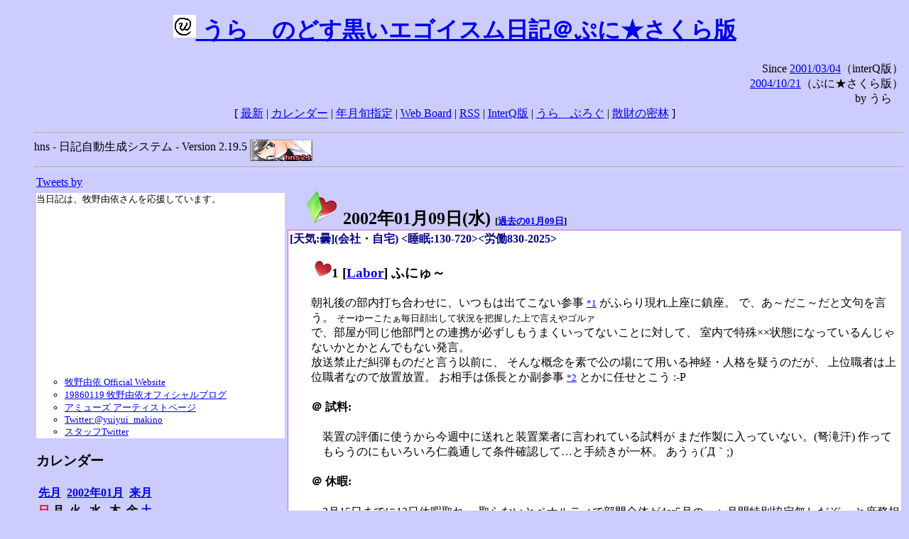

--- FILE ---
content_type: text/html; charset=EUC-JP
request_url: http://puni.sakura.ne.jp/diary/?20020109&to=200201094
body_size: 21978
content:
<!DOCTYPE HTML PUBLIC "-//W3C//DTD HTML 4.01 Transitional//EN"
	"http://www.w3.org/TR/REC-html40/loose.dtd">
<html lang="ja">
<head>
<meta http-equiv="content-type" content="text/html; charset=EUC-JP">
<base href="http://puni.sakura.ne.jp/diary/">
<link rev="made" href="mailto:chanoyu (a) sun.interq.or.jp">
<meta name="author" content="うらゝ">
<!-- HOSHINO_ANTENNA_REGIST OK -->
<!-- THEME ulara -->
<meta http-equiv="Content-Style-Type" content="text/css">
<link rel="stylesheet" type="text/css" media="screen" href="ulara.css">
<link rel="SHORTCUT ICON" href="favicon.ico">
<link rel="alternate" type="application/rss+xml" title="RSS" href="rss.cgi">
<title>うらゝのどす黒いエゴイズム日記＠ぷに★さくら版</title>
</head>

<body >
<!-- START TIME 1768805785-->
<h1 class="title">
<a href="http://puni.sakura.ne.jp/diary/" id="myUrl">
  <img src="icons/favicon.png" width=32 height=32 align="bottom">
  うらゝのどす黒いエゴイスム日記＠ぷに★さくら版
</a></h1>
<script type="text/javascript"><!--
  window.onload = function(){
    if(document.location.protocol == "https:"){
      var s = document.getElementById('myUrl').href.replace(/^http:/, "https:")
      document.getElementById('myUrl').href = s
    }
  }
//-->
</script>
<div align="right">Since <a href="?20010304">2001/03/04</a>（interQ版）<br>
　<a href="?20041021">2004/10/21</a>（ぷに★さくら版）<br>
  by うらゝ</div>
<div align="center">
 [ <a href="./">最新</a> | <a href="#Calendar">カレンダー</a> |
 <a href="#GoToTheDay">年月旬指定</a> |
 <a href="./board.cgi">Web Board</a> | <a href="./rss.cgi">RSS</a> |
 <a href="http://cgi.members.interq.or.jp/sun/chanoyu/private/hns-lite/">InterQ版</a> |
 <a href="http://ulara.tea-nifty.com/b/">うらゝぶろぐ</a> |
 <a href="http://astore.amazon.co.jp/ularasdosblac-22">散財の密林</a> ]
</div>
<ul>
<hr>
<div>hns - 日記自動生成システム - Version 2.19.5
<img src="icons/hns-2.1-icon.png" width=88 height=30 align="middle" alt="[hns2.1]">
</div> 
<hr>
<table>
<tr><td valign="top" width="20%">
<!-- begin{Twitter_widget} -->
<a class="twitter-timeline"  href="https://twitter.com/ulara"  data-widget-id="325904463741194240" data-width="350px" data-tweet-limit="6">Tweets by </a>
<script>!function(d,s,id){var js,fjs=d.getElementsByTagName(s)[0],p=/^http:/.test(d.location)?'http':'https';if(!d.getElementById(id)){js=d.createElement(s);js.id=id;js.src=p+"://platform.twitter.com/widgets.js";fjs.parentNode.insertBefore(js,fjs);}}(document,"script","twitter-wjs");</script>
<!-- end{Twitter_widget} -->
<!-- begin{牧野由依} -->
<div id="makino_yui">
当日記は、牧野由依さんを応援しています。<br>
<iframe style="width:120px;height:240px;" marginwidth="0" marginheight="0" scrolling="no" frameborder="0" src="https://rcm-fe.amazon-adsystem.com/e/cm?ref=tf_til&t=ularasdosblac-22&m=amazon&o=9&p=8&l=as1&IS1=1&detail=1&asins=B0794MCJQQ&linkId=99db666451743eb622b757f48ccde702&bc1=ffffff&lt1=_top&fc1=333333&lc1=0066c0&bg1=ffffff&f=ifr">
</iframe>
<ul>
<li><a href="http://www.yuiyuimakino.com/">牧野由依 Official Website</a></li>
<li><a href="http://ameblo.jp/yui-makino/">19860119 牧野由依オフィシャルブログ</a></li>
<li><a href="http://artist.amuse.co.jp/artist/makino_yui/">アミューズ アーティストページ</a></li>
<li><a href="https://twitter.com/yuiyui_makino">Twitter:@yuiyui_makino</a></li>
<li><a href="https://twitter.com/makino_niceeeeY">スタッフTwitter</a></li>
</ul>
</div>
<!-- end{牧野由依} -->
<h3 class="side"><a name="Calendar">カレンダー</a></h3>
<table border="0" summary="calendar">
<tr>
 <th colspan="2" align="left"><a href="http://puni.sakura.ne.jp/diary/?200112">先月</a></th>
 <th colspan="3" align="center"><a href="http://puni.sakura.ne.jp/diary/?200201">2002年01月</a></th>
 <th colspan="2" align="right"><a href="http://puni.sakura.ne.jp/diary/?200202">来月</a></th>
</tr>
<tr>
 <th align="center"><font color="red">日</font></th>
 <th align="center">月</th>
 <th align="center">火</th>
 <th align="center">水</th>
 <th align="center">木</th>
 <th align="center">金</th>
 <th align="center"><font color="blue">土</font></th>
</tr>
<tr>
 <td></td> <td></td>
 <td align="right"><a href="http://puni.sakura.ne.jp/diary/?20020101#200201010">1</a></td>
 <td align="right"><a href="http://puni.sakura.ne.jp/diary/?20020102#200201020">2</a></td>
 <td align="right"><a href="http://puni.sakura.ne.jp/diary/?20020103#200201030">3</a></td>
 <td align="right"><a href="http://puni.sakura.ne.jp/diary/?20020104#200201040">4</a></td>
 <td align="right"><a href="http://puni.sakura.ne.jp/diary/?20020105#200201050">5</a></td>
</tr>
<tr>
 <td align="right"><a href="http://puni.sakura.ne.jp/diary/?20020106#200201060">6</a></td>
 <td align="right"><a href="http://puni.sakura.ne.jp/diary/?20020107#200201070">7</a></td>
 <td align="right"><a href="http://puni.sakura.ne.jp/diary/?20020108#200201080">8</a></td>
 <td align="right"><a href="/diary/?20020109&amp;to=200201094#200201090">9</a></td>
 <td align="right"><a href="http://puni.sakura.ne.jp/diary/?20020110#200201100">10</a></td>
 <td align="right"><a href="http://puni.sakura.ne.jp/diary/?20020111#200201110">11</a></td>
 <td align="right"><a href="http://puni.sakura.ne.jp/diary/?20020112#200201120">12</a></td>
</tr>
<tr>
 <td align="right"><a href="http://puni.sakura.ne.jp/diary/?20020113#200201130">13</a></td>
 <td align="right"><a href="http://puni.sakura.ne.jp/diary/?20020114#200201140">14</a></td>
 <td align="right"><a href="http://puni.sakura.ne.jp/diary/?20020115#200201150">15</a></td>
 <td align="right"><a href="http://puni.sakura.ne.jp/diary/?20020116#200201160">16</a></td>
 <td align="right"><a href="http://puni.sakura.ne.jp/diary/?20020117#200201170">17</a></td>
 <td align="right"><a href="http://puni.sakura.ne.jp/diary/?20020118#200201180">18</a></td>
 <td align="right"><a href="http://puni.sakura.ne.jp/diary/?20020119#200201190">19</a></td>
</tr>
<tr>
 <td align="right"><a href="http://puni.sakura.ne.jp/diary/?20020120#200201200">20</a></td>
 <td align="right"><a href="http://puni.sakura.ne.jp/diary/?20020121#200201210">21</a></td>
 <td align="right"><a href="http://puni.sakura.ne.jp/diary/?20020122#200201220">22</a></td>
 <td align="right"><a href="http://puni.sakura.ne.jp/diary/?20020123#200201230">23</a></td>
 <td align="right"><a href="http://puni.sakura.ne.jp/diary/?20020124#200201240">24</a></td>
 <td align="right"><a href="http://puni.sakura.ne.jp/diary/?20020125#200201250">25</a></td>
 <td align="right"><a href="http://puni.sakura.ne.jp/diary/?20020126#200201260">26</a></td>
</tr>
<tr>
 <td align="right"><a href="http://puni.sakura.ne.jp/diary/?20020127#200201270">27</a></td>
 <td align="right"><a href="http://puni.sakura.ne.jp/diary/?20020128#200201280">28</a></td>
 <td align="right"><a href="http://puni.sakura.ne.jp/diary/?20020129#200201290">29</a></td>
 <td align="right"><a href="http://puni.sakura.ne.jp/diary/?20020130#200201300">30</a></td>
 <td align="right"><a href="http://puni.sakura.ne.jp/diary/?20020131#200201310">31</a></td>
</tr>
</table>
<h3 class="side"><a name="GoToTheDay">指定の年月旬を表示</a></h3>
<form action="index.cgi" method="get">
<select name="YEAR">
<option value="2026" >2026年</option>
<option value="2025" >2025年</option>
<option value="2024" >2024年</option>
<option value="2023" >2023年</option>
<option value="2022" >2022年</option>
<option value="2021" >2021年</option>
<option value="2020" >2020年</option>
<option value="2019" >2019年</option>
<option value="2018" >2018年</option>
<option value="2017" >2017年</option>
<option value="2016" >2016年</option>
<option value="2015" >2015年</option>
<option value="2014" >2014年</option>
<option value="2013" >2013年</option>
<option value="2012" >2012年</option>
<option value="2011" >2011年</option>
<option value="2010" >2010年</option>
<option value="2009" >2009年</option>
<option value="2008" >2008年</option>
<option value="2007" >2007年</option>
<option value="2006" >2006年</option>
<option value="2005" >2005年</option>
<option value="2004" >2004年</option>
<option value="2003" >2003年</option>
<option value="2002" selected>2002年</option>
<option value="2001" >2001年</option>
<option value="2000" >2000年</option>
<option value="1999" >1999年</option>
<option value="1998" >1998年</option>
<option value="1997" >1997年</option>
<option value="1996" >1996年</option>
<option value="1995" >1995年</option>
<option value="1994" >1994年</option>
<option value="1993" >1993年</option>
<option value="1992" >1992年</option>
<option value="1991" >1991年</option>
<option value="1990" >1990年</option>
<option value="1989" >1989年</option>
<option value="1988" >1988年</option>
<option value="1987" >1987年</option>
<option value="1986" >1986年</option>
<option value="1985" >1985年</option>
<option value="1984" >1984年</option>
<option value="1983" >1983年</option>
<option value="1982" >1982年</option>
<option value="1981" >1981年</option>
<option value="1980" >1980年</option>
<option value="1979" >1979年</option>
<option value="1978" >1978年</option>
<option value="1977" >1977年</option>
<option value="1976" >1976年</option>
<option value="1975" >1975年</option>
<option value="1974" >1974年</option>
<option value="1973" >1973年</option>
<option value="1972" >1972年</option>
<option value="1971" >1971年</option>
<option value="1970" >1970年</option>
</select>
<select name="MONTH">
<option value="01" selected>01月</option>
<option value="02" >02月</option>
<option value="03" >03月</option>
<option value="04" >04月</option>
<option value="05" >05月</option>
<option value="06" >06月</option>
<option value="07" >07月</option>
<option value="08" >08月</option>
<option value="09" >09月</option>
<option value="10" >10月</option>
<option value="11" >11月</option>
<option value="12" >12月</option>
</select>
<select name="DAY">
<option value="a" selected>1～10日</option>
<option value="b" >11～20日</option>
<option value="c" >21～日</option>
<option value="ALL" >全て</option>
</select>
<input type="submit" value="Go!">
</form>
<h3 class="side">タイトル表示</h3>
タイトル一覧<br>
<form action="title_wrapper.cgi" method="get">
<input name="CAT" type="checkbox" value="ALL">カテゴリ分類<br>

<select name="YEAR">
<option value="2026" >2026年</option>
<option value="2025" >2025年</option>
<option value="2024" >2024年</option>
<option value="2023" >2023年</option>
<option value="2022" >2022年</option>
<option value="2021" >2021年</option>
<option value="2020" >2020年</option>
<option value="2019" >2019年</option>
<option value="2018" >2018年</option>
<option value="2017" >2017年</option>
<option value="2016" >2016年</option>
<option value="2015" >2015年</option>
<option value="2014" >2014年</option>
<option value="2013" >2013年</option>
<option value="2012" >2012年</option>
<option value="2011" >2011年</option>
<option value="2010" >2010年</option>
<option value="2009" >2009年</option>
<option value="2008" >2008年</option>
<option value="2007" >2007年</option>
<option value="2006" >2006年</option>
<option value="2005" >2005年</option>
<option value="2004" >2004年</option>
<option value="2003" >2003年</option>
<option value="2002" selected>2002年</option>
<option value="2001" >2001年</option>
<option value="2000" >2000年</option>
<option value="1999" >1999年</option>
<option value="1998" >1998年</option>
<option value="1997" >1997年</option>
<option value="1996" >1996年</option>
<option value="1995" >1995年</option>
<option value="1994" >1994年</option>
<option value="1993" >1993年</option>
<option value="1992" >1992年</option>
<option value="1991" >1991年</option>
<option value="1990" >1990年</option>
<option value="1989" >1989年</option>
<option value="1988" >1988年</option>
<option value="1987" >1987年</option>
<option value="1986" >1986年</option>
<option value="1985" >1985年</option>
<option value="1984" >1984年</option>
<option value="1983" >1983年</option>
<option value="1982" >1982年</option>
<option value="1981" >1981年</option>
<option value="1980" >1980年</option>
<option value="1979" >1979年</option>
<option value="1978" >1978年</option>
<option value="1977" >1977年</option>
<option value="1976" >1976年</option>
<option value="1975" >1975年</option>
<option value="1974" >1974年</option>
<option value="1973" >1973年</option>
<option value="1972" >1972年</option>
<option value="1971" >1971年</option>
<option value="1970" >1970年</option>
</select>
<select name="MONTH">
<option value="01" selected>01月</option>
<option value="02" >02月</option>
<option value="03" >03月</option>
<option value="04" >04月</option>
<option value="05" >05月</option>
<option value="06" >06月</option>
<option value="07" >07月</option>
<option value="08" >08月</option>
<option value="09" >09月</option>
<option value="10" >10月</option>
<option value="11" >11月</option>
<option value="12" >12月</option>
<option value="ALL">全て</option>
</select>
<select name="DAY">
<option value="a" >1～10日</option>
<option value="b" >11～20日</option>
<option value="c" >21～日</option>
<option value="ALL" selected>全て</option>
</select>
<input type="submit" value="表示!">
</form>

<h3>キーワード検索</h3>
<div id="unagi">
 
<a href="http://www.namazu.org/">Namazu</a> for hns による簡易全文検索<br>
詳しくは <a href="./namazu.cgi">詳細指定/ヘルプ</a>を参照して下さい
<form method="GET" action="./namazu.cgi">
検索式:
<input type="TEXT" name="key" size="30" value="">
<input type="SUBMIT" name="submit" value="Search!">
<input type="HIDDEN" name="whence" value="0">
</form>

</div>
<!-- begin{SiteSearch Google} -->
<center>
<form method=get action="http://www.google.co.jp/search">
<table bgcolor="#FFFFFF"><tr valign=top><td>
<a href="http://www.google.co.jp/">
<img src="http://www.google.com/logos/Logo_40wht.gif" 
border="0" alt="Google" align="absmiddle"></a>
</td></tr>
<tr><td>
<input type=text name=q size=31 maxlength=255 value="">
<input type=hidden name=ie value="EUC-JP">
<input type=hidden name=oe value="EUC-JP">
<input type=hidden name=hl value="ja">
<input type=submit name=btnG value="Google 検索">
<font size=-1>
<input type=hidden name=domains value="puni.sakura.ne.jp"><br>
<input type=radio name=sitesearch value=""> WWW を検索 <br>
<input type=radio name=sitesearch value="puni.sakura.ne.jp" checked> puni.sakura.ne.jp を検索
</font>
</td></tr></table>
</form>
</center>
<!-- end{SiteSearch Google} -->
<hr>

<hr>
<h3>Acknowledgements</h3>
<ul id="acknowledgements">
<li>当日記の一部のアイコンは、
<a href="http://www.fasticon.com/">Fast Icon</a>
が
<a href="http://www.freeiconsdownload.com/index.html">Free Icons Download</a>
に無償で提供している
<a href="http://www.freeiconsdownload.com/Big_Preview.asp?id=124">iComic Icons</a>
を使用しています。</li>
</ul>
</div>
</td>
<td valign="top" width="80%">

<h2 class="day-head"><a class="hide" href="http://puni.sakura.ne.jp/diary/?20020109&amp;to=200201090#200201090" name="200201090">
<img src="./icons/folder_favorites_green_48.png" width=48 height=48 border=0 alt="■">
2002年01月09日(<span class="wednesday">水</span>)</a>
<span class="n-year">[<a href="http://puni.sakura.ne.jp/diary/?0109">過去の01月09日</a>]</span>
</h2>
<div class="day-body">
<div class="uservar">
 [天気:曇](会社・自宅) &lt;睡眠:130-720&gt;&lt;労働830-2025&gt;
 
</div>


<!-- xhnf_cat -->

<h3 class="new"><a class="hide" name="200201091" title="200201091" href="http://puni.sakura.ne.jp/diary/?20020109&amp;to=200201091#200201091">
<img src="./icons/favorites_24.png" width=24 height=24 border=0 alt="＃">1</a>
[<a href="./title.cgi?CAT=Labor">Labor</a>] ふにゅ～
</h3>
<div class="section">
朝礼後の部内打ち合わせに、いつもは出てこない参事
<a href="/diary/?200201#200201091F1"><small>*1</small></a>
がふらり現れ上座に鎮座。
で、あ～だこ～だと文句を言う。
<font size="-1">そーゆーこたぁ毎日顔出して状況を把握した上で言えやゴルァ<br></font>
で、部屋が同じ他部門との連携が必ずしもうまくいってないことに対して、
室内で特殊××状態になっているんじゃないかとかとんでもない発言。<br>
放送禁止だ糾弾ものだと言う以前に、
そんな概念を素で公の場にて用いる神経・人格を疑うのだが、
上位職者は上位職者なので放置放置。
お相手は係長とか副参事
<a href="/diary/?200201#200201091F2"><small>*2</small></a>
とかに任せとこう :-P

<h4 class="subsec"><a class="hide" name="200201091S1" title="200201091S1" href="http://puni.sakura.ne.jp/diary/?20020109&amp;to=200201091S1#200201091S1">＠</a>
試料:</h4> 
<div class="sub">
装置の評価に使うから今週中に送れと装置業者に言われている試料が
まだ作製に入っていない。(弩滝汗)
作ってもらうのにもいろいろ仁義通して条件確認して…と手続きが一杯。
あうぅ(´Д｀;)
</div><!-- end of SUB -->

<h4 class="subsec"><a class="hide" name="200201091S2" title="200201091S2" href="http://puni.sakura.ne.jp/diary/?20020109&amp;to=200201091S2#200201091S2">＠</a>
休暇:</h4> 
<div class="sub">
3月15日までに12日休暇取れ、
取らないとペナルティで部門全体が4or5月の一ヶ月間特別協定無しだぞ、
と庶務担当者からメール。
これから毎週金曜休んでも足りませんよ(´Д｀;)<br>
しかし、特別協定というのは月曜日や給料日に残業したり、
日曜日や連休に出勤したりすることではないか。<br>
んなもん時間外労働削減でとっくにゼロにされとるわい。
</div><!-- end of SUB -->

<h4 class="subsec"><a class="hide" name="200201091S3" title="200201091S3" href="http://puni.sakura.ne.jp/diary/?20020109&amp;to=200201091S3#200201091S3">＠</a>
あーもう:</h4> 
<div class="sub">
うがあぁぁぁっっ！！

</div><!-- end of SUB -->
<hr class="section" width="40%" align="left">
<div class="fn">

<a class="hide" name="200201091F2" href="http://puni.sakura.ne.jp/diary/?20020109&amp;to=200201091F2#200201091F2"><small>*1</small></a>: いわゆる部長クラスだが、部の長ではない職階
<br>

<a class="hide" name="200201091F2" href="http://puni.sakura.ne.jp/diary/?20020109&amp;to=200201091F2#200201091F2"><small>*2</small></a>: いわゆる課長以下略
<br>
</div>
</div>
 <div class="boardlink" align="right">[   <a href="board.cgi?act=write&amp;diary=200201091">コメントする</a> ]</div>
<!-- end of NEW -->


<!-- xhnf_cat -->

<h3 class="new"><a class="hide" name="200201092" title="200201092" href="http://puni.sakura.ne.jp/diary/?20020109&amp;to=200201092#200201092">
<img src="./icons/favorites_24.png" width=24 height=24 border=0 alt="＃">2</a>
[<a href="./title.cgi?CAT=Living">Living</a>] 家賃危機
</h3>
<div class="section">
昨夜帰宅すると、カード会社から留守電が入っており、
電話よこせとのことだったので昼休みにPHSでかけてみる。<br>
申込書の口座番号が誤記だったために引き落としに失敗したから、
明日中に指定口座に振り込めというお話だった。<br>
会社内のATMで振り込みをするには、その銀行のカードがないとだめらしいので、
明日その銀行のカードと通帳を持っていって、入金した上で払うことになる。<br>
あーめんど。

<h4 class="subsec"><a class="hide" name="200201092S1" title="200201092S1" href="http://puni.sakura.ne.jp/diary/?20020109&amp;to=200201092S1#200201092S1">＠</a>
ハガキ:</h4> 
<div class="sub">
帰ったら、同じ主旨で、剥離展開すると振り込み用紙になるハガキが来ており、
こちらはコンビニでの支払いも可能らしい。
が、しかし、手持ちの現金が不足しており、しかも本日が期限。
ぐはぁ。

</div><!-- end of SUB -->
</div>
 <div class="boardlink" align="right">[   <a href="board.cgi?act=write&amp;diary=200201092">コメントする</a> ]</div>
<!-- end of NEW -->


<!-- xhnf_cat -->

<h3 class="new"><a class="hide" name="200201093" title="200201093" href="http://puni.sakura.ne.jp/diary/?20020109&amp;to=200201093#200201093">
<img src="./icons/favorites_24.png" width=24 height=24 border=0 alt="＃">3</a>
[<a href="./title.cgi?CAT=Food">Food</a>] 飯
</h3>
<div class="section">
朝食: 白桃ジャム付トースト、ホットミルク<br>
昼食: 大根と厚揚げの味噌煮、松茸ご飯<br>
夕食: レトルト親子丼、うどん入りお好み焼き、中華サラダ、味噌汁

</div>
 <div class="boardlink" align="right">[   <a href="board.cgi?act=write&amp;diary=200201093">コメントする</a> ]</div>
<!-- end of NEW -->


<!-- xhnf_cat -->

<h3 class="new"><a class="hide" name="200201094" title="200201094" href="http://puni.sakura.ne.jp/diary/?20020109&amp;to=200201094#200201094">
<img src="./icons/favorites_24.png" width=24 height=24 border=0 alt="＃">4</a>
[<a href="./title.cgi?CAT=Misc">Misc</a>] 錬るにょ
</h3>
<div class="section">
もーやだ。寝る。

</div>
 <div class="boardlink" align="right">[   <a href="board.cgi?act=write&amp;diary=200201094">コメントする</a> ]</div>
<!-- end of NEW -->


<!-- xhnf_cat -->

<h3 class="new"><a class="hide" name="200201095" title="200201095" href="http://puni.sakura.ne.jp/diary/?20020109&amp;to=200201095#200201095">
<img src="./icons/favorites_24.png" width=24 height=24 border=0 alt="＃">5</a>
[<a href="./title.cgi?CAT=Web">Web</a>] 本日の検索キーワード
</h3>
<div class="section">
<dl>
<dt><a href="http://google.yahoo.co.jp/bin/query?p=AV%a5%bb%a5%ec%a5%af%a5%bf%a1%a1%a5%b2%a1%bc%a5%e0&amp;b=60&amp;hc=0&amp;hs=1">AVセレクタ　ゲーム</a>
</dt>
<dd>テレビのビデオ入力に、PS2とビデオテーププレイヤーを接続してるけど、
わざわざ検索するほどのものか？
</dd>
<dt><a href="http://google.yahoo.co.jp/bin/query?p=%b7%af%a4%ac%cb%be%a4%e0%b1%ca%b1%f3%a5%c9%a5%e9%a5%de%a5%b7%a5%a2%a5%bf%a1%bc&amp;b=100&amp;hc=0&amp;hs=0">君が望む永遠ドラマシアター</a>
</dt>
<dd><a href="http://www.lantis.co.jp/">ランティス</a>
からVol.1(涼宮遙)、Vol.2(速瀬水月+おまけ)が発売中。
市中のCD屋で買えるかと。
</dd>
<dt><a href="http://google.yahoo.co.jp/bin/query?p=%b7%af%a4%ac%cb%be%a4%e0%b1%ca%b1%f3%a1%a1plugin&amp;hc=0&amp;hs=0">君が望む永遠　plugin</a>
</dt>
<dd>何のプラグインだ、何の。
</dd>
</dl>
</div>
 <div class="boardlink" align="right">[   <a href="board.cgi?act=write&amp;diary=200201095">コメントする</a> ]</div>
<!-- end of NEW -->


</div>
以上、1 日分です。
<!-- END TIME 1768805785-->
<!-- ELAPSE TIME 0 -->
</td></tr></table>
<hr>
	<div align="right">Powered by <a href="http://www.h14m.org/">hns-2.19.5</a>, 
	<a href="http://www.h14m.org/">HyperNikkiSystem Project</a>
	</div>
	<hr><div align=right>
<a href="http://www.h14m.org/"><img src="./icons/hns-logo.png" width="200" height="40" align="right" alt="HNS logo"></a>
</div>
</body>
</html>
